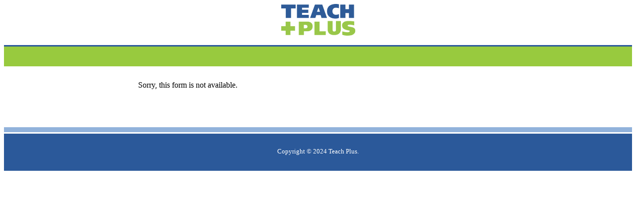

--- FILE ---
content_type: text/html; charset=UTF-8
request_url: https://teachplus.tfaforms.net/328317
body_size: 1513
content:
<!DOCTYPE HTML>
<html lang="en-US">
<head>

    <title></title>

        <meta name="viewport" content="width=device-width, initial-scale=1.0" />

    
        <meta http-equiv="Content-Type" content="text/html; charset=utf-8" />
    <meta name="referrer" content="no-referrer-when-downgrade">
    <!-- THIS SCRIPT NEEDS TO BE LOADED FIRST BEFORE wforms.js -->
    <script type="text/javascript" data-for="FA__DOMContentLoadedEventDispatch" src="https://teachplus.tfaforms.net/js/FA__DOMContentLoadedEventDispatcher.js" defer></script>
            <script type="text/javascript">
        document.addEventListener("FA__DOMContentLoaded", function(){
            const FORM_TIME_START = Math.floor((new Date).getTime()/1000);
            let formElement = document.getElementById("tfa_0");
            if (null === formElement) {
                formElement = document.getElementById("0");
            }
            let appendJsTimerElement = function(){
                let formTimeDiff = Math.floor((new Date).getTime()/1000) - FORM_TIME_START;
                let cumulatedTimeElement = document.getElementById("tfa_dbCumulatedTime");
                if (null !== cumulatedTimeElement) {
                    let cumulatedTime = parseInt(cumulatedTimeElement.value);
                    if (null !== cumulatedTime && cumulatedTime > 0) {
                        formTimeDiff += cumulatedTime;
                    }
                }
                let jsTimeInput = document.createElement("input");
                jsTimeInput.setAttribute("type", "hidden");
                jsTimeInput.setAttribute("value", formTimeDiff.toString());
                jsTimeInput.setAttribute("name", "tfa_dbElapsedJsTime");
                jsTimeInput.setAttribute("id", "tfa_dbElapsedJsTime");
                jsTimeInput.setAttribute("autocomplete", "off");
                if (null !== formElement) {
                    formElement.appendChild(jsTimeInput);
                }
            };
            if (null !== formElement) {
                if(formElement.addEventListener){
                    formElement.addEventListener('submit', appendJsTimerElement, false);
                } else if(formElement.attachEvent){
                    formElement.attachEvent('onsubmit', appendJsTimerElement);
                }
            }
        });
    </script>

    <link href="https://teachplus.tfaforms.net/dist/form-builder/5.0.0/wforms-layout.css?v=c583e1dfc7c4a8195a34381bd6e9687f8369e95f" rel="stylesheet" type="text/css" />

    <link href="https://teachplus.tfaforms.net/themes/get/28900" rel="stylesheet" type="text/css" />
    <link href="https://teachplus.tfaforms.net/dist/form-builder/5.0.0/wforms-jsonly.css?v=c583e1dfc7c4a8195a34381bd6e9687f8369e95f" rel="alternate stylesheet" title="This stylesheet activated by javascript" type="text/css" />
    <script type="text/javascript" src="https://teachplus.tfaforms.net/wForms/3.11/js/wforms.js?v=c583e1dfc7c4a8195a34381bd6e9687f8369e95f"></script>
    <script type="text/javascript">
        if(wFORMS.behaviors.prefill) wFORMS.behaviors.prefill.skip = true;
    </script>
    <script type="text/javascript" src="https://teachplus.tfaforms.net/wForms/3.11/js/localization-en_US.js?v=c583e1dfc7c4a8195a34381bd6e9687f8369e95f"></script>

            
    
    </head>
<body class="default wFormWebPage" >

<div style="text-align:center"><a href="http://teachplus.org" target="_blank"><img src="https://teachplus.org/wp-content/uploads/2022/01/logo.png"  title="teach plus website"  STYLE=" width:149px;height:64  padding-top: 0px; padding-right: 0px; padding-bottom: 15px; padding-left: 0px; margin: 0px;"></a></div>
<div style= ";width: 100%; height: 4px; display: block; background-color: #2B599A; padding-top: 3px; padding-right: 0px; padding-bottom: 0px; padding-left: 0px; margin: 0px;">
<div style= ";width: 100%; height: 30px; display: block; background-color: #98CA3E; padding-top: 10px; padding-right: 0px; padding-bottom: 0px; padding-left: 0px; margin: 0px;">
    <div id="tfaContent">
        <div class="wFormContainer" >
    <div class="wFormHeader"></div>
            <div class="wForm">
          <h3 class="wFormTitle"><span data-testid="unavailable-form-title"></span></h3>

          <div class="htmlSection" id="tfa_3"><div class="htmlContent" id="tfa_3-HTML">
          Sorry, this form is not available.          </div></div>
        </div>
          <p class="supportInfo" >
      </p>
 </div>

<script
    id="analytics-collector-script"
    type="text/javascript"
    src="https://teachplus.tfaforms.net/dist/analytics/data-collector.e86d94bd97a6d88cf5db.js"
    data-customer-id="509"
    data-endpoint="https://analytics.formassembly.com/v1/traces"
></script>

    </div>

    <div style= ";width: 100%; height: 50px; display: block; background-color: #91B2DB; padding-top: 10px; padding-right: 0px; padding-bottom: 0px; padding-left: px; margin: 0px;"
<div>

<center><div style= ";width: 100%; height: 4px; display: block; background-color: #ffffff; padding-top: 3px; padding-right: 0px; padding-bottom: 0px; padding-left: 0px; margin: 0px;"><center>

<div style= ";width: 100%; height: 50px; display: block; background-color: #2B599A; padding-top: 10px; padding-right: 0px; padding-bottom: 15px; padding-left: 0px; margin: 0px;">

<p align="Center">  <font face="Century gothic" size= "2" color="white"> Copyright © 2024 Teach Plus.<br>    <script src='https://teachplus.tfaforms.net/js/iframe_message_helper_internal.js?v=2'></script>

</body>
</html>


--- FILE ---
content_type: text/css;charset=UTF-8
request_url: https://teachplus.tfaforms.net/themes/get/28900
body_size: -94
content:
.wFormContainer {
     text-align: left;
}

.wForm legend, .wForm h4 {
     text-align: left;
}

.wForm fieldset {
     text-align: left;
}

.wForm .oneField {
     text-align: left;
}

.wForm .preField, .wForm .inlineLabel {
     text-align: left;
}

.wForm input[type=text], .wForm input[type=password], .wForm input[type=file], .wForm textarea, .wForm select {
     text-align: left;
}

.wForm .postField {
     text-align: left;
}

